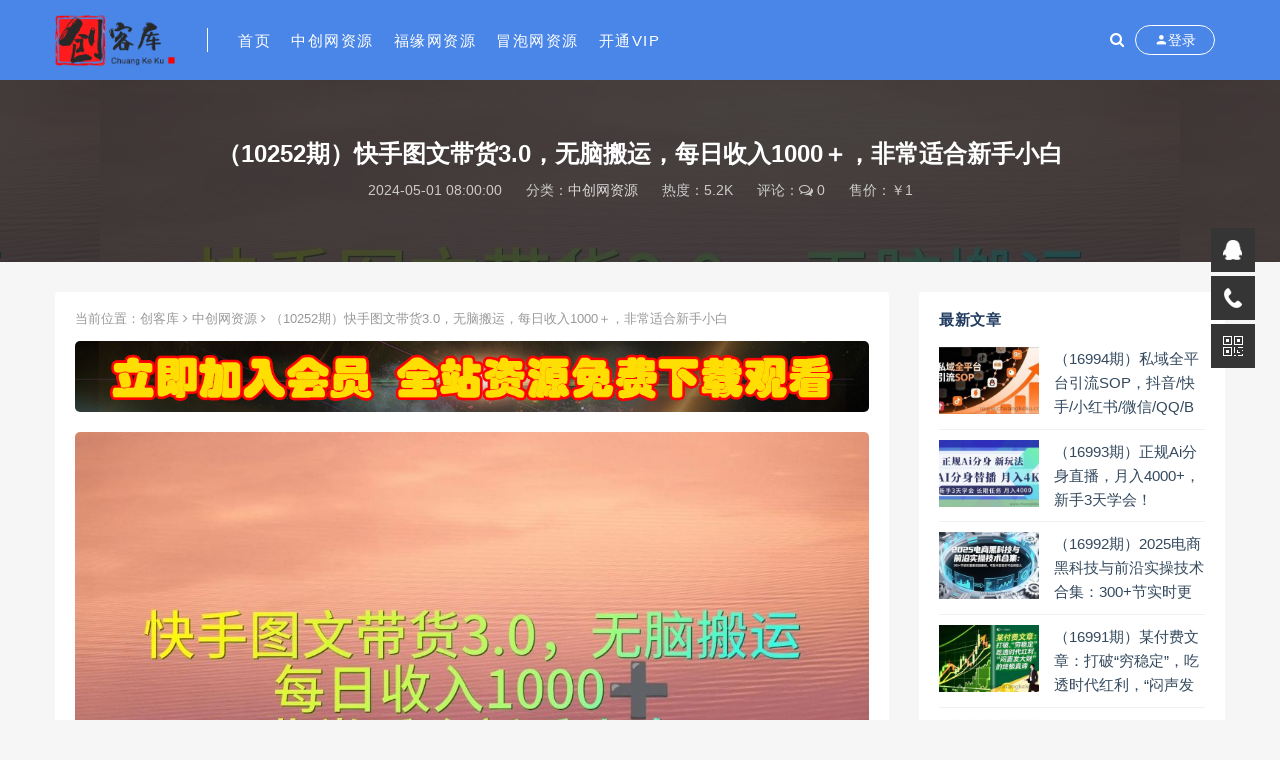

--- FILE ---
content_type: text/html; charset=utf-8
request_url: https://www.chuangkeku.com/21010.html
body_size: 8834
content:

<!DOCTYPE html>
<html lang="zh-CN">
<head>
	<meta charset="UTF-8">
	<meta http-equiv="X-UA-Compatible" content="IE=edge">
	<meta name="viewport" content="width=device-width, initial-scale=1, minimum-scale=1, maximum-scale=1">
	<link href="https://www.chuangkeku.com/zb_users/upload/2024/04/20240412124435171289707595205.png" rel="icon">
    <title>（10252期）快手图文带货3.0，无脑搬运，每日收入1000＋，非常适合新手小白-中创网资源-创客库</title>
    <meta name="keywords" content="">
    <meta name="description" content="
1.项目介绍：
一个好的互联网项目，在我看来至少要具备以下几点：1、易上手2、正反馈快3、投入产出比较高。 跟我做项目的小伙伴大多都是有正职工作的，如果下班以后花过多时间做副业，就有点本末倒置了。大">
    <link rel="stylesheet" href="https://www.chuangkeku.com/zb_users/theme/Nice/style/sweetalert2.min.css">
    <link rel="stylesheet" href="https://www.chuangkeku.com/zb_users/theme/Nice/style/font-awesome.min.css">
    <link rel="stylesheet" href="https://www.chuangkeku.com/zb_users/theme/Nice/style/external.css">
    <link rel="stylesheet" href="https://www.chuangkeku.com/zb_users/theme/Nice/style/default.css?ver=3.5.2">
    <script src="https://www.chuangkeku.com/zb_system/script/jquery-2.2.4.min.js"></script>
    <script src="https://www.chuangkeku.com/zb_users/theme/Nice/script/sweetalert2.min.js"></script>
	<script src="https://www.chuangkeku.com/zb_system/script/zblogphp.js"></script>
	<script src="https://www.chuangkeku.com/zb_system/script/c_html_js_add.php"></script>
<link href="https://www.chuangkeku.com/zb_users/plugin/yk_slide_kefu/css/style.css" rel="stylesheet"/>
<script src="https://www.chuangkeku.com/zb_system/script/md5.js"></script><style>.nice-color,a:hover{color:#4a86e8}.site-header,.home-filter--content{background-color:#4a86e8}.button,input[type="submit"],button[type="submit"],.navigation .nav-previous a,.navigation .nav-next a{background-color:#4a86e8}.owl .owl-prev, .owl .owl-next,.term-bar{background-color:#4a86e8}.entry-tipss{background:#4a86e8}.on{color:#4a86e8}.filter--content .filter-item a.on i{background:#4a86e895}.off-canvas .logo{background:#4a86e8}</style></head>
<body class="article single single-post postid-21010 sidebar-right ">
    <div class="site">
<header class="site-header">
    <div class="container">
        <div class="navbar">
            <div class="logo-wrapper">
                <a href="https://www.chuangkeku.com/">
                    <img class="logo regular tap-logo" src="https://www.chuangkeku.com/zb_users/upload/2024/04/20240412124428171289706827976.png" data-dark="https://www.chuangkeku.com/zb_users/upload/2024/04/20240412124428171289706827976.png" alt="创客库">
                </a>
            </div>
            <div class="sep"></div>
            <nav class="main-menu hidden-xs hidden-sm hidden-md">
                <ul id="menu-menu-1" class="nav-list u-plain-list">
                    <li class="navbar-item "><a href="https://www.chuangkeku.com/" title="首页">首页</a></li><li class="navbar-item "><a href="https://www.chuangkeku.com/zhongchuang" title="中创网资源">中创网资源</a></li><li class="navbar-item "><a href="https://www.chuangkeku.com/fuyuan" title="福缘网资源">福缘网资源</a></li><li class="navbar-item "><a href="https://www.chuangkeku.com/maopao" title="冒泡网资源">冒泡网资源</a></li><li class="navbar-item "><a href="https://www.chuangkeku.com/vip" title="开通VIP">开通VIP</a></li>                </ul>
            </nav>
            <div class="actions">
                <a href="javascript:;" class="header-search-btn link" title="站内搜索" data-url="https://www.chuangkeku.com/search.php"><span><i class="fa fa-search"></i></span></a>
                <!-- user -->
                                <div class="login-btn navbar-button"><i class="mdi mdi-account"></i> 登录</div>
                                <!-- user end -->
                                <div class="burger"></div>
            </div>
        </div>
    </div>
</header>
<div class="header-gap"></div>        <div class="site-content">
            <section class="article-focusbox bgimg-fixed lazyload" data-bg="https://www.chuangkeku.com/zb_users/upload/2024/05/2024050122171116656.jpeg">
                <div class="container">
                    <header class="article-header">
                        <h1 class="article-title">（10252期）快手图文带货3.0，无脑搬运，每日收入1000＋，非常适合新手小白</h1>
                        <div class="article-meta"> <span class="item">2024-05-01 08:00:00</span>
                            <span class="item">分类：<a href="https://www.chuangkeku.com/zhongchuang">中创网资源</a></span>
                            <span class="item">热度：5.2K</span>
                            <span class="item">评论：<i class="fa fa-comments-o"></i> 0</span>
                            <span class="item">售价：￥1</span>                                                    </div>
                    </header>
                </div>
            </section>
            <div class="container">
                <div class="row">
                    <div class="content-column col-lg-9">
                        <div class="content-area">
                            <main class="site-main">
                                <article id="post-21010" class="article-content">
                                    <div class="breadcrumbs">当前位置：<a href="https://www.chuangkeku.com/">创客库</a> <i class="fa fa-angle-right"></i> <a href="https://www.chuangkeku.com/zhongchuang">中创网资源</a> <i class="fa fa-angle-right"></i> （10252期）快手图文带货3.0，无脑搬运，每日收入1000＋，非常适合新手小白</div>                                    <div class="entry-wrapper">
                                                                                <div class="site-ads ads-single-header"><a href="https://www.chuangkeku.com/vip">  
    <img src="https://www.chuangkeku.com/zb_users/upload/2024/04/20240412125015171289741532479.jpg">
</a></div>                                        <div class="entry-content u-text-format u-clearfix">
                                                                                        <p><img src="https://www.chuangkeku.com/zb_users/upload/2024/05/2024050122171116656.jpeg"><br>
1.项目介绍：<br>
一个好的互联网项目，在我看来至少要具备以下几点：1、易上手2、正反馈快3、投入产出比较高。 跟我做项目的小伙伴大多都是有正职工作的，如果下班以后花过多时间做副业，就有点本末倒置了。大多数人做副业，不过是想在现如今大环境不太好的情况下，也能多一份收入，多一点底气。手里有钱，心里不慌。 你是否厌倦了繁琐的剪辑和原创制作？快手图文带货将为你打开一个全新的世界，让你轻松实现带货目标！无需剪辑，无需原创，只要无脑搬图，就可以出单。轻松实现带货。这样的方式不仅节省了大量时间，还大大降低了创作难度。<br>
快手图文带货《推荐理由》<br>
1.流量优势<br>
快手作为国内最大的短视频平台之一，拥有庞大的用户群体。通过快手图文带货，你可以轻松获得大量的曝光，让更多的人看到你卖的产品。<br>
2.转化率高<br>
快手图文带货的内容具有较高的转化率，因为它们通常都是经过精心挑选和制作的。我们通过直接搬运其他人的优质内容，就可以获得更高的点击率和购买率，从而实现快速出单。<br>
3.无需过多技巧<br>
快手图文带货的方式非常简单易学，即使你是新手也能快速上手。无需剪辑和原创技巧，只需掌握一些基本的图片处理和排版技巧即可。<br>
课程大纲：<br>
1.项目介绍<br>
2.准备工作<br>
3.实操演示<br>
4.项目资料</p><p>收益截图：</p><p><img src="https://www.chuangkeku.com/zb_users/upload/2024/05/2024050122171731866.jpeg"></p><p><img src="https://www.chuangkeku.com/zb_users/upload/2024/05/2024050122172094166.png"></p>
                        <div class="content-hide-tips">
                            <em class="fa fa-lock"></em><span class="rate label label-warning go_pay_vip_box">VIP/SVIP免费<span>点击开通</span></span>
                            <div class="login-false">
                                当前隐藏内容需要支付
                                <div class="coin">
                                    <span class="label label-warning">1元</span>
                                </div>
                            </div><p class="t-c">
                                    已有<span class="red">16</span>人支付
                                </p><div class="pc-button"><button type="button" class="click-pay btn btn--secondary" data-postid="21010">立即购买</button></div>
                        </div>                                        </div>
                                        <div id="pay-single-box"></div>
                                                                                <div class="article-copyright">版权声明：本站内容和资源来自互联网分享，本站仅做收集整理。本站仅提供信息存储空间服务，不拥有所有权，不承担相关法律责任。请仔细辨认内容的真实性，避免上当受骗。如发现本站有涉嫌抄袭侵权/违法违规的内容，请底部联系方式私聊举报，一经查实，本站将立刻删除。<a href="javascript:;" class="article-complaint" data-id="21010" data-list="下载链接失效|存在版权问题|内容有错别字">内容投诉</a><br><span><a href="https://www.chuangkeku.com/">创客库</a> &raquo; <a href="https://www.chuangkeku.com/21010.html">（10252期）快手图文带货3.0，无脑搬运，每日收入1000＋，非常适合新手小白</a></span>
                                        </div>
                                        <div class="site-ads ads-single-footer"><a href="https://www.chuangkeku.com/vip">  
    <img src="https://www.chuangkeku.com/zb_users/upload/2024/04/20240412125015171289741532479.jpg">
</a></div>                                        <div class="article-footer">
                                            <div class="author-box">
                                                <div class="author-image">
                                                                                                        <img alt='创客库' src='https://www.chuangkeku.com/zb_users/avatar/0.png' class='avatar' height='140' width='140' />
                                                                                                    </div>
                                                <div class="author-info">
                                                    <h4 class="author-name"><a href="https://www.chuangkeku.com/author/%E5%88%9B%E5%AE%A2%E5%BA%93">创客库</a></h4>
                                                </div>
                                            </div>
                                            <div class="xshare">
                                                <span class="xshare-title">分享到：</span>
                                                <a href="http://connect.qq.com/widget/shareqq/index.html?url=https://www.chuangkeku.com/21010.html&title=（10252期）快手图文带货3.0，无脑搬运，每日收入1000＋，非常适合新手小白" target="_blank" class="share-qq"><i class="fa fa-qq"></i></a>
                                                <a href="http://service.weibo.com/share/share.php?url=https://www.chuangkeku.com/21010.html&title=（10252期）快手图文带货3.0，无脑搬运，每日收入1000＋，非常适合新手小白&appkey=&pic=&searchPic=true" target="_blank" class="share-weibo"><i class="fa fa-weibo"></i></a>
                                                                                            </div>
                                        </div>
                                    </div>
                                </article>
                                                                <div class="entry-navigation">
                                    <nav class="article-nav">
                                        <span class="article-nav-prev">上一篇<br><a href="https://www.chuangkeku.com/20996.html" rel="prev">视频号搬运带货，满100粉丝即可开通橱窗带货，玩法非常暴力【揭秘】</a></span>                                        <span class="article-nav-next">下一篇<br><a href="https://www.chuangkeku.com/21032.html" rel="next">（10258期）AI撸文章，最新分发玩法，当天见收益，小白轻松日入2000+</a></span>                                    </nav>
                                </div>
                                                                                                
                            </main>
                        </div>
                    </div>
                                        
<div class="sidebar-column col-lg-3">
    <aside class="widget-area">
                        <!--最近发表-->
        <div id="divPrevious" class="widget cao-widget-posts">
            <h5 class="widget-title">最新文章</h5>            <div class="posts">
                
<div class="left">
    <div class="entry-media">
        <div class="placeholder" style="padding-bottom: 66.666666666667%;">
            <a href="https://www.chuangkeku.com/42934.html" target="_blank">
                                <img class="lazyload" data-src="https://www.chuangkeku.com/zb_users/cache/thumbs/33feba420c2e708dc9fdb3194fa66744-270-180-1.jpeg" src="[data-uri]" alt="（16994期）私域全平台引流SOP，抖音/快手/小红书/微信/QQ/B站/闲鱼等，技术合集，高效转化公域流量">  
                            </a>
        </div>
    </div>
    <a href="https://www.chuangkeku.com/42934.html" rel="bookmark">（16994期）私域全平台引流SOP，抖音/快手/小红书/微信/QQ/B站/闲鱼等，技术合集，高效转化公域流量</a>
</div>
<div class="left">
    <div class="entry-media">
        <div class="placeholder" style="padding-bottom: 66.666666666667%;">
            <a href="https://www.chuangkeku.com/42933.html" target="_blank">
                                <img class="lazyload" data-src="https://www.chuangkeku.com/zb_users/cache/thumbs/d30c6b9af2d5b283eeafabfa886b47d4-270-180-1.jpeg" src="[data-uri]" alt="（16993期）正规Ai分身直播，月入4000+，新手3天学会！">  
                            </a>
        </div>
    </div>
    <a href="https://www.chuangkeku.com/42933.html" rel="bookmark">（16993期）正规Ai分身直播，月入4000+，新手3天学会！</a>
</div>
<div class="left">
    <div class="entry-media">
        <div class="placeholder" style="padding-bottom: 66.666666666667%;">
            <a href="https://www.chuangkeku.com/42932.html" target="_blank">
                                <img class="lazyload" data-src="https://www.chuangkeku.com/zb_users/cache/thumbs/daa01f82adc7c6003ab2170d6a7e82b2-270-180-1.jpeg" src="[data-uri]" alt="（16992期）2025电商黑科技与前沿实操技术合集：300+节实时更新实操案例，可技术变现亦可自用放大">  
                            </a>
        </div>
    </div>
    <a href="https://www.chuangkeku.com/42932.html" rel="bookmark">（16992期）2025电商黑科技与前沿实操技术合集：300+节实时更新实操案例，可技术变现亦可自用放大</a>
</div>
<div class="left">
    <div class="entry-media">
        <div class="placeholder" style="padding-bottom: 66.666666666667%;">
            <a href="https://www.chuangkeku.com/42931.html" target="_blank">
                                <img class="lazyload" data-src="https://www.chuangkeku.com/zb_users/cache/thumbs/aa23c5540ce691f94730905fc110bc1f-270-180-1.jpeg" src="[data-uri]" alt="（16991期）某付费文章：打破“穷稳定”，吃透时代红利，“闷声发大财”的终极真谛">  
                            </a>
        </div>
    </div>
    <a href="https://www.chuangkeku.com/42931.html" rel="bookmark">（16991期）某付费文章：打破“穷稳定”，吃透时代红利，“闷声发大财”的终极真谛</a>
</div>
<div class="left">
    <div class="entry-media">
        <div class="placeholder" style="padding-bottom: 66.666666666667%;">
            <a href="https://www.chuangkeku.com/42736.html" target="_blank">
                                <img class="lazyload" data-src="https://www.chuangkeku.com/zb_users/cache/thumbs/20a19e8dd6a45ad120f21677b60690a3-270-180-1.jpeg" src="[data-uri]" alt="AI淘系电商盈利新增长，不懂代码，不做算法，3天带你用AI让店铺开挂">  
                            </a>
        </div>
    </div>
    <a href="https://www.chuangkeku.com/42736.html" rel="bookmark">AI淘系电商盈利新增长，不懂代码，不做算法，3天带你用AI让店铺开挂</a>
</div>
<div class="left">
    <div class="entry-media">
        <div class="placeholder" style="padding-bottom: 66.666666666667%;">
            <a href="https://www.chuangkeku.com/42735.html" target="_blank">
                                <img class="lazyload" data-src="https://www.chuangkeku.com/zb_users/cache/thumbs/30aa11644bd9fad2294fe89e716a344e-270-180-1.jpeg" src="[data-uri]" alt="小红书新玩法，卖国学手机贴，蓝海项目，变现灵活，起号快，商单接到手软">  
                            </a>
        </div>
    </div>
    <a href="https://www.chuangkeku.com/42735.html" rel="bookmark">小红书新玩法，卖国学手机贴，蓝海项目，变现灵活，起号快，商单接到手软</a>
</div>
<div class="left">
    <div class="entry-media">
        <div class="placeholder" style="padding-bottom: 66.666666666667%;">
            <a href="https://www.chuangkeku.com/42734.html" target="_blank">
                                <img class="lazyload" data-src="https://www.chuangkeku.com/zb_users/cache/thumbs/b97ec4425421cd61a2a3a14e7e994ce5-270-180-1.jpeg" src="[data-uri]" alt="12月最新快手搬运技术，5分钟速学，不用剪辑无脑搬，简单好学易上手">  
                            </a>
        </div>
    </div>
    <a href="https://www.chuangkeku.com/42734.html" rel="bookmark">12月最新快手搬运技术，5分钟速学，不用剪辑无脑搬，简单好学易上手</a>
</div>
<div class="left">
    <div class="entry-media">
        <div class="placeholder" style="padding-bottom: 66.666666666667%;">
            <a href="https://www.chuangkeku.com/42733.html" target="_blank">
                                <img class="lazyload" data-src="https://www.chuangkeku.com/zb_users/cache/thumbs/3965e50430be9132412693daf2f91c36-270-180-1.jpeg" src="[data-uri]" alt="最新广告联盟全自动掘金，长期稳定，单窗口最高收益30+，可矩阵日入3张【揭秘】">  
                            </a>
        </div>
    </div>
    <a href="https://www.chuangkeku.com/42733.html" rel="bookmark">最新广告联盟全自动掘金，长期稳定，单窗口最高收益30+，可矩阵日入3张【揭秘】</a>
</div>
<div class="left">
    <div class="entry-media">
        <div class="placeholder" style="padding-bottom: 66.666666666667%;">
            <a href="https://www.chuangkeku.com/42732.html" target="_blank">
                                <img class="lazyload" data-src="https://www.chuangkeku.com/zb_users/cache/thumbs/85ad6c79c797828c2d70a57510672d51-270-180-1.jpeg" src="[data-uri]" alt="微信小程序掘金新玩法，日入几张，一看就懂，5分钟就能学会，小白闭眼冲【揭秘】">  
                            </a>
        </div>
    </div>
    <a href="https://www.chuangkeku.com/42732.html" rel="bookmark">微信小程序掘金新玩法，日入几张，一看就懂，5分钟就能学会，小白闭眼冲【揭秘】</a>
</div>
<div class="left">
    <div class="entry-media">
        <div class="placeholder" style="padding-bottom: 66.666666666667%;">
            <a href="https://www.chuangkeku.com/42731.html" target="_blank">
                                <img class="lazyload" data-src="https://www.chuangkeku.com/zb_users/cache/thumbs/cbb2ff4913efdd52559853b473be85ae-270-180-1.jpeg" src="[data-uri]" alt="无货源电商不备货实操课2.0，2026年布局，从0到1全网最低10%费比全链路打法【更新】">  
                            </a>
        </div>
    </div>
    <a href="https://www.chuangkeku.com/42731.html" rel="bookmark">无货源电商不备货实操课2.0，2026年布局，从0到1全网最低10%费比全链路打法【更新】</a>
</div>
            </div>
        </div>
                                <!--分类列表模块-->
        <div id="divCatalog" class="widget widget_magsy_category_widget">
            <h5 class="widget-title">网站分类</h5>            <ul>
                                <li class="category-item">
                    <a href="https://www.chuangkeku.com/chuangkeku" title="创客库">
                        <span class="category-name"><i class="dot" style="background-color: #ff7473;"></i>创客库</span>
                        <span class="category-count">1</span>
                    </a>
                </li>
                                <li class="category-item">
                    <a href="https://www.chuangkeku.com/zhongchuang" title="中创网资源">
                        <span class="category-name"><i class="dot" style="background-color: #ff7473;"></i>&nbsp;└中创网资源</span>
                        <span class="category-count">17072</span>
                    </a>
                </li>
                                <li class="category-item">
                    <a href="https://www.chuangkeku.com/fuyuan" title="福缘网资源">
                        <span class="category-name"><i class="dot" style="background-color: #ff7473;"></i>&nbsp;└福缘网资源</span>
                        <span class="category-count">6363</span>
                    </a>
                </li>
                                <li class="category-item">
                    <a href="https://www.chuangkeku.com/maopao" title="冒泡网资源">
                        <span class="category-name"><i class="dot" style="background-color: #ff7473;"></i>&nbsp;└冒泡网资源</span>
                        <span class="category-count">19599</span>
                    </a>
                </li>
                            </ul>
        </div>
                                <div id="divSearchPanel" class="widget">
            <h5 class="widget-title">搜索</h5>            <div>
                <form method="get" class="search-form inline" action="https://www.chuangkeku.com/search.php"><input type="search" class="search-field inline-field" placeholder="输入关键词，回车..." autocomplete="off" value="" name="q" required="required"><button type="submit" class="search-submit"><i class="mdi mdi-magnify"></i></button></form>            </div>
        </div>
                                <div id="divCalendar" class="widget">
                        <div>
                <table id="tbCalendar">
    <caption><a title="上个月" href="https://www.chuangkeku.com/date/2025-12">«</a>&nbsp;&nbsp;&nbsp;<a href="https://www.chuangkeku.com/date/2026-1">
    2026年1月    </a>&nbsp;&nbsp;&nbsp;<a title="下个月" href="https://www.chuangkeku.com/date/2026-2">»</a></caption>
    <thead><tr> <th title="星期一" scope="col"><small>一</small></th> <th title="星期二" scope="col"><small>二</small></th> <th title="星期三" scope="col"><small>三</small></th> <th title="星期四" scope="col"><small>四</small></th> <th title="星期五" scope="col"><small>五</small></th> <th title="星期六" scope="col"><small>六</small></th> <th title="星期日" scope="col"><small>日</small></th></tr></thead>
    <tbody>
        <tr><td></td><td></td><td></td><td>1</td><td><a href="https://www.chuangkeku.com/date/2026-1-2" title="2026-1-2 (4)" target="_blank">2</a></td><td>3</td><td>4</td></tr>
    <tr><td>5</td><td>6</td><td>7</td><td>8</td><td>9</td><td>10</td><td>11</td></tr>
    <tr><td>12</td><td>13</td><td>14</td><td>15</td><td>16</td><td>17</td><td>18</td></tr>
    <tr><td>19</td><td>20</td><td>21</td><td>22</td><td>23</td><td>24</td><td>25</td></tr>
    <tr><td>26</td><td>27</td><td>28</td><td>29</td><td>30</td><td>31</td><td></td></tr>
    	</tbody>
</table>            </div>
        </div>
                    </aside>
</div>                                    </div>
            </div>
        </div>
        <!-- end sitecoent -->
                <footer class="site-footer">
            <div class="container">
                <div class="footer-widget">
                    <div class="row">
                        <div class="col-xs-12 col-sm-6 col-md-3 widget--about">
                            <div class="widget--content">
                                <div class="footer--logo mb-20">
                                    <img class="tap-logo" src="https://www.chuangkeku.com/zb_users/upload/2024/04/20240412124428171289706827976.png" alt="创客库">
                                </div>
                                <p class="mb-10"></p>
                            </div>
                        </div>
                        <!-- .col-md-2 end -->
                        <div class="col-xs-12 col-sm-3 col-md-2 col-md-offset-1 widget--links">
                            <div class="widget--title">
                                 <h5>本站导航</h5>
                            </div>
                            <div class="widget--content">
                                <ul class="list-unstyled mb-0">
                                    <li><a href='https://www.chuangkeku.com/zhongchuang'>中创网资源</a></li>
<li><a href='https://www.chuangkeku.com/fuyuan'>福缘网资源</a></li>
<li><a href='https://www.chuangkeku.com/maopao'>冒泡网资源</a></li>                                </ul>
                            </div>
                        </div>
                        <!-- .col-md-2 end -->
                        <div class="col-xs-12 col-sm-3 col-md-2 widget--links">
                            <div class="widget--title">
                                 <h5>更多介绍</h5>
                            </div>
                            <div class="widget--content">
                                <ul class="list-unstyled mb-0">
                                    <li><a href='https://www.chuangkeku.com/vip'>VIP介绍</a></li>
<li><a href='https://www.chuangkeku.com/archives'>文章存档</a></li>
<li><a href='https://www.chuangkeku.com/sitemap/map.xml'>网站地图</a></li>                                </ul>
                            </div>
                        </div>
                        <!-- .col-md-2 end -->
                        <div class="col-xs-12 col-sm-12 col-md-4 widget--newsletter">
                            <div class="widget--title">
                                 <h5>快速搜索</h5>
                            </div>
                            <div class="widget--content">
                                <form class="newsletter--form mb-30" action="https://www.chuangkeku.com/search.php" method="get">
                                    <input type="text" class="form-control" name="q" placeholder="关键词">
                                    <button type="submit"><i class="fa fa-arrow-right"></i></button>
                                </form>
                                <h6></h6>
                            </div>
                        </div>
                    </div>
                </div>
            </div>
                        <div class="site-info">Copyright <a href="https://www.chuangkeku.com/">创客库</a> Rights Reserved.

<script>
var _hmt = _hmt || [];
(function() {
  var hm = document.createElement("script");
  hm.src = "https://hm.baidu.com/hm.js?51606ec9b9c573cc3e015244b7572fe5";
  var s = document.getElementsByTagName("script")[0]; 
  s.parentNode.insertBefore(hm, s);
})();
</script>

<script type="text/javascript" src="//api.tongjiniao.com/c?_=620602969795559424" async></script>
<p class="byzblog">Powered By <a href="https://www.zblogcn.com/" title="Z-BlogPHP 1.7.3 Build 173290" target="_blank" rel="noopener norefferrer">Z-BlogPHP 1.7.3</a></p></div>
        </footer>
        <div class="rollbar">
                        <div class="rollbar-item" etap="to_top"><i class="fa fa-angle-up"></i></div>
        </div>
        <div class="dimmer"></div>
                
<script type="text/html" id="popup-signup" class="popup-signup fade">
    <div class="register-login-modal" role="document">
        <div class="modal-content">
            <div class="modal-body">
                <!-- Nav tabs -->
                <ul class="nav nav-tabs">
                    <li class="active"><a href="#login" data-toggle="login">登录</a></li>
                    <li><a href="#signup" data-toggle="signup">注册</a></li>
                    <li><a href="#autologin" data-toggle="autologin">自动登录</a></li>
                </ul>
                <!-- Tab panes -->
                <div class="tab-content">
                    <div class="tab-pane fade in active" id="login">
                        <div class="open-oauth text-center"><a href="https://www.chuangkeku.com/zb_system/cmd.php?act=nice.oauth.qq" class="btn btn-qq"><i class="fa fa-qq"></i></a></div><div class="or-text"><span>or</span></div>                        <div class="signup-form-container text-center">
                            <form class="mb-0 go-login">
                                <div class="form-group">
                                    <input type="text" class="form-control" name="username" required="" placeholder="*用户名或邮箱">
                                </div>
                                <div class="form-group">
                                    <input type="password" class="form-control" name="password" required="" placeholder="*密码">
                                </div>
                                                                <div class="form-group verify-code">
                                    <input type="text" class="form-control" name="verify" required="" placeholder="*验证码">
                                    <img src="https://www.chuangkeku.com/zb_system/script/c_validcode.php?id=login" onclick="javascript:this.src+='&tm='+Math.random();">
                                </div>
                                                                <div class="form-group savedate">
                                    <label><input type="checkbox" class="form-control" name="savedate" value="365">保持登录</label>
                                </div>
                                <button type="submit" class="btn btn--primary btn--block"><i class="fa fa-bullseye"></i> 安全登录</button>
                                 <a class="forget-password go-getpw" href="javascript:(function(){$('[data-toggle=autologin]').click()})()">忘记密码?</a> 
                            </form>
                            <!-- form end -->
                        </div>
                        <!-- .signup-form end -->
                    </div>
                    <div class="tab-pane fade in" id="signup">
                        <div class="open-oauth text-center"><a href="https://www.chuangkeku.com/zb_system/cmd.php?act=nice.oauth.qq" class="btn btn-qq"><i class="fa fa-qq"></i></a></div><div class="or-text"><span>or</span></div>                        <form class="mb-0 go-register" method="post">
                            <div class="form-group">
                                <input type="text" class="form-control" name="Name" required="" placeholder="输入英文用户名">
                            </div>
                            <!-- .form-group end -->
                            <div class="form-group">
                                <input type="email" class="form-control" name="Email" required="" placeholder="绑定邮箱">
                            </div>
                            <!-- .form-group end -->
                            <div class="form-group">
                                <input type="password" class="form-control" name="Password" required="" placeholder="密码最小长度为8">
                            </div>
                            <div class="form-group">
                                <input type="password" class="form-control" name="PasswordRe" required="" placeholder="再次输入密码">
                            </div>
                                                        <div class="form-group verify-code">
                                <input type="text" class="form-control" name="verify" required="" placeholder="*验证码">
                                <img src="https://www.chuangkeku.com/zb_system/script/c_validcode.php?id=register" onclick="javascript:this.src+='&tm='+Math.random();">
                            </div>
                                                        <!--<div class="form-group">-->
                            <!--    <div class="input-group">-->
                            <!--        <input type="text" class="form-control" name="captcha" required="" placeholder="邮箱验证码">-->
                            <!--        <span class="input-group-btn">-->
                            <!--            <button class="go-captcha_email btn btn--secondary" type="button">发送验证码</button>-->
                            <!--        </span>-->
                            <!--    </div>-->
                            <!--</div>-->
                            <button type="submit" class="btn btn--primary btn--block"><i class="fa fa-bullseye"></i> 立即注册</button>
                        </form>
                        <!-- form end -->
                    </div>
                    <div class="tab-pane fade in" id="autologin">
                        <form class="mb-0 go-autologin" method="post">
                            <div class="form-group">
                                <input type="text" class="form-control" name="username" required="" placeholder="*用户名或邮箱">
                            </div>
                                                        <div class="form-group verify-code">
                                <input type="text" class="form-control" name="verify" required="" placeholder="*验证码">
                                <img src="https://www.chuangkeku.com/zb_system/script/c_validcode.php?id=forgetpassword" onclick="javascript:this.src+='&tm='+Math.random();">
                            </div>
                                                        <button type="submit" class="btn btn--primary btn--block">提交</button>
                        </form>
                        <!-- form end -->
                    </div>
                </div>
            </div>
            <!-- /.modal-content -->
        </div>
        <!-- /.modal-dialog -->
    </div>
    <!-- /.modal -->
</script>                        <div class="off-canvas">
            <div class="canvas-close"><i class="mdi mdi-close"></i>
            </div>
            <div class="logo-wrapper">
                <a href="https://www.chuangkeku.com/">
                    <img class="logo regular" src="https://www.chuangkeku.com/zb_users/upload/2024/04/20240412124428171289706827976.png" alt="创客库">
                </a>
            </div>
            <div class="mobile-menu hidden-lg hidden-xl"></div>
            <aside class="widget-area"></aside>
        </div>
        <script type='text/javascript' src='https://www.chuangkeku.com/zb_users/theme/Nice/script/plugins.js?ver=3.5.2'></script>
        <script type='text/javascript' src='https://www.chuangkeku.com/zb_users/theme/Nice/script/app.js?ver=3.5.2'></script>
    <script src="https://www.chuangkeku.com/zb_users/plugin/yk_slide_kefu/js/customer.js"></script>
<div class="suspension">
    <div class="suspension-box">
        <a href="#" class="a a-service "><i class="i"></i></a>
        <a href="javascript:;" class="a a-service-phone "><i class="i"></i></a>
        <a href="javascript:;" class="a a-qrcode"><i class="i"></i></a>
        <a href="javascript:;" class="a a-top"><i class="i"></i></a>
        <div class="d d-service">
            <i class="arrow"></i>
            <div class="inner-box">
                <div class="d-service-item clearfix">
                    <a href="http://wpa.qq.com/msgrd?v=3&uin=89309979&site=qq&menu=yes" class="clearfix"><span class="circle"><i class="i-qq"></i></span><h3>咨询在线客服</h3></a>
                </div>
            </div>
        </div>
        <div class="d d-service-phone">
            <i class="arrow"></i>
            <div class="inner-box">
                <div class="d-service-item clearfix">
                    <span class="circle"><i class="i-tel"></i></span>
                    <div class="text">
                        <p>服务热线</p>
                        <p class="red number">QQ：89309979</p>
                    </div>
                </div>
                <div class="d-service-intro clearfix">
                    <p><i></i></p>
                </div>
            </div>
        </div>
        <div class="d d-qrcode">
            <i class="arrow"></i>
            <div class="inner-box">
                <div class="qrcode-img"><img src="https://www.chuangkeku.com/zb_users/upload/2024/07/20240718114944172127458422818.png" alt="微信客服" width="100%"></div>
                <p>微信客服</p>
            </div>
        </div>
    </div>
</div><script defer src="https://static.cloudflareinsights.com/beacon.min.js/vcd15cbe7772f49c399c6a5babf22c1241717689176015" integrity="sha512-ZpsOmlRQV6y907TI0dKBHq9Md29nnaEIPlkf84rnaERnq6zvWvPUqr2ft8M1aS28oN72PdrCzSjY4U6VaAw1EQ==" data-cf-beacon='{"version":"2024.11.0","token":"68c33d349ecf4465810c10e73757a4ea","r":1,"server_timing":{"name":{"cfCacheStatus":true,"cfEdge":true,"cfExtPri":true,"cfL4":true,"cfOrigin":true,"cfSpeedBrain":true},"location_startswith":null}}' crossorigin="anonymous"></script>
</body>
</html><!--115.62 ms , 10 queries , 3973kb memory , 0 error-->

--- FILE ---
content_type: application/javascript
request_url: https://www.chuangkeku.com/zb_users/plugin/yk_slide_kefu/js/customer.js
body_size: 48
content:
$(document).ready(function(){

    /* ----- 侧边悬浮 ---- */
    $(document).on("mouseenter", ".suspension .a", function(){
        var _this = $(this);
        var s = $(".suspension");
        var isService = _this.hasClass("a-service");
        var isServicePhone = _this.hasClass("a-service-phone");
        var isQrcode = _this.hasClass("a-qrcode");
        if(isService){ s.find(".d-service").show().siblings(".d").hide();}
        if(isServicePhone){ s.find(".d-service-phone").show().siblings(".d").hide();}
        if(isQrcode){ s.find(".d-qrcode").show().siblings(".d").hide();}
    });
    $(document).on("mouseleave", ".suspension, .suspension .a-top", function(){
        $(".suspension").find(".d").hide();
    });
    $(document).on("mouseenter", ".suspension .a-top", function(){
        $(".suspension").find(".d").hide();
    });
    $(document).on("click", ".suspension .a-top", function(){
        $("html,body").animate({scrollTop: 0});
    });
    $(window).scroll(function(){
        var st = $(document).scrollTop();
        var $top = $(".suspension .a-top");
        if(st > 400){
            $top.css({display: 'block'});
        }else{
            if ($top.is(":visible")) {
                $top.hide();
            }
        }
    });

});

--- FILE ---
content_type: application/javascript
request_url: https://www.chuangkeku.com/zb_users/theme/Nice/script/app.js?ver=3.5.2
body_size: 11221
content:
!function(){
    var body = jQuery('body');
    var navText = ['<i class="mdi mdi-chevron-left"></i>', '<i class="mdi mdi-chevron-right"></i>'];
    var iconspin = '<i class="fa fa-spinner fa-spin"></i> ';
    var iconcheck = '<i class="fa fa-check"></i> ';
    var iconwarning = '<i class="fa fa-warning "></i> ';
    
    const queryParams = Object.fromEntries(new URLSearchParams(window.location.search))

    window.lazySizesConfig = window.lazySizesConfig || {};
    window.lazySizesConfig.loadHidden = false;

    nice = {
        ajaxurl: ajaxurl + 'nice.',
        
        ajax: function(type, data, fun){
            var _this = this;
            $.ajax(
            {
                async: true,
                cache: false,
                type: data ? 'POST' : 'GET',
                url: typeof url == 'object' ? url[0] : this.ajaxurl + type,
                data: data,
                dataType: 'json',
                success: function(res){
                    fun(res);
                },
                error: function (r, t, e){
                    _this.ShowError(r, t, e);
                }
            });
        },
        
        ShowError: function(request, textStatus, error){
            var json = $.parseJSON(request.responseText);
            Swal.fire({
              type : 'error',
              title: json.data.debug === 1 ? json.msg : '',
              text : json.data.debug === 1 ? '['+json.data.line+'] ' + json.data.file : json.msg ,
            })
        },
        
        serialize: function(form){
            var a = form.serializeArray();
            var $radio = $('input[type=radio],input[type=checkbox]', form);
            var temp = {};
            $.each($radio, function () {
                if (!temp.hasOwnProperty(this.name)) {
                    if (form.find("input[name='" + this.name + "']:checked").length == 0) {
                        temp[this.name] = "";
                        a.push({name: this.name, value: "0"});
                    }
                }
            });
            return jQuery.param(a);
        },
        
        clickcopy: function(obj){
            obj.select();
            document.execCommand("Copy");
            Swal.fire({
                type: 'success',
                title: '复制成功',
                text: obj.value,
                showConfirmButton: true,
                // timer: 1500
            })
        },
        
        tcaptcha: function(success, cancel, fail){
            var status = false;
            if (niceConfig.tcaptcha == 0){
                if (success !== undefined){
                    return success();
                }
                return true;
            }
            if (!zbp.cookie.get('ticket')){
                new TencentCaptcha(niceConfig.tcaptcha, function(res) {
                    if (res.ret === 0){
                        zbp.cookie.set('ticket', res.ticket);
                        zbp.cookie.set('randstr', res.randstr);
                        if (success === undefined){
                            layer.msg(lcp.lang[0],{icon:6});
                        }else{
                            status = success();
                        }
                    }else if(res.ret === 2){
                        if (cancel !== undefined){
                            cancel();
                        }
                    }else{
                        if (cancel === undefined){
                            layer.msg(lcp.lang[2],{icon:2});
                        }else{
                            fail();
                        }
                    }
                }).show();
            }else{
                status = success();
            }
            return status;
        },
        
        alert: function(str,type){
            Swal.mixin({
                toast: true,
                // position: 'top-end',
                showConfirmButton: false,
                timer: 1500
            }).fire({
                type: type === undefined ? 'success' : type,
                title: str
            })
        }
        
    };
    
    zbp.plugin.on('lcp-buy-done', 'theme', function(res, type, id, guestBuy){
        if (res.code == 1 && type != 2){
            setTimeout(function() {
                location.reload();
            }, 1000);
        }
    });
    
    if (queryParams.code && queryParams.state){
        nice.ajax('wxjsapipay', {code: queryParams.code, state: queryParams.state}, function(res){
            if (res.code == 2){
                location.href = res.data
                return
            }
            if (res.code == 1){
                WeixinJSBridge.invoke(
                    "getBrandWCPayRequest", res.data, function(res){
                    if (res.err_msg == "get_brand_wcpay_request:ok" ){
                        Swal.fire({
                            title: '您已支付成功',
                            type: 'success',
                            showCancelButton: false,
                        }).then((result) => {
                            location.reload()
                        })
                    } 
                })
            }
        })
    }

    jQuery(function() {
        'use strict';
        offCanvas();
        search();
        pagination();
        sidebar();
        userinit();
        categoryBoxes();
        signup_popup();
        share_pop();
        widget_ri();
        notify();
        navlight();
        megaMenu();
        comment();
        header();
        moretag();
        niceConfig.indexSiteData=='on'&&indexData();
    });
    
    jQuery(window).scroll(function() {
        'use strict';
    
        if (body.hasClass('navbar-sticky') || body.hasClass('navbar-sticky_transparent')) {
            window.requestAnimationFrame(navbar);
        }
    });
    
    document.addEventListener('lazyloaded', function(e) {
        var options = {
            disableParallax: /iPad|iPhone|iPod|Android/,
            disableVideo: /iPad|iPhone|iPod|Android/,
            speed: 0.1,
        };
    
        if (
            jQuery(e.target).parents('.hero').length ||
            jQuery(e.target).hasClass('hero')) {
            jQuery(e.target).jarallax(options);
        }
    
        if (
        (jQuery(e.target).parent().hasClass('module') && jQuery(e.target).parent().hasClass('parallax')) ||
            jQuery(e.target).parent().hasClass('entry-navigation')) {
            jQuery(e.target).parent().jarallax(options);
        }
    });
    
    
    function open_signup_popup() {
        if (niceConfig.laycenter){
            if (lcp.loginPopup){
                lcp.loginPopup()
            }else{
                location.href = niceConfig.lcp.url.login;
            }
            return false;
        }

        if (niceConfig.mp_login && niceConfig.mp_login_fast && /MicroMessenger/.test(navigator.userAgent)){
            location.href = bloghost + '/zb_system/cmd.php?act=nice.oauth.weixin'
            return false
        }

        var el = $("#popup-signup")
        var popuphtml = el.html();
        Swal.fire({
            html: popuphtml,
            showConfirmButton: false,
            width: 340,
            padding: '0',
            onBeforeOpen: () => {
                // el.html();
            },
            onClose: () => {
                el.html(popuphtml);
            }
        })
    }
    
    
    function signup_popup() {
        'use strict';
        $(".login-btn,.must-login").on("click", function(event) {
            event.preventDefault();
            open_signup_popup()
        });
        $(".must-log-in a").on("click", function(event) {
            event.preventDefault();
            open_signup_popup()
        });
        $(".comment-reply-login").on("click", function(event) {
            event.preventDefault();
            open_signup_popup()
        });
        $(document).on('click', ".swal2-content .nav-tabs a", function(event) {
            event.preventDefault()
            var _this = $(this)
            var toggle = _this.data("toggle")
            var _parent = _this.parent()
            var _tab_signup = $(".swal2-content .tab-content #signup")
            var _tab_login = $(".swal2-content .tab-content #login")
            var _tab_autologin  = $(".swal2-content .tab-content #autologin")
    
            _parent.addClass("active");
            _parent.siblings().removeClass("active");
    
            if (toggle == 'login') {
                _tab_login.addClass("active");
                _tab_login.siblings().removeClass("active");
            }
            if (toggle == 'signup') {
                _tab_signup.addClass("active");
                _tab_signup.siblings().removeClass("active");
            }
            if (toggle == 'autologin') {
                _tab_autologin.addClass("active");
                _tab_autologin.siblings().removeClass("active");
            }
        })
    
        //登录处理
        $(document).on('submit', ".go-login", function(event) {
            var form = $(this);
            var _this = form.find('[type=submit]');
            var deft = _this.text();
            var pw = form.find('[name=password]');
            
            nice.tcaptcha(function(){
                _this.html(iconspin + deft).attr('disabled','disabled');
                pw.val(MD5(pw.val()));
                nice.ajax('login', nice.serialize(form), function(res) {
                    if (res.code == 1) {
                        nice.alert('登录成功');
                        _this.html(iconcheck + '登录成功')
                        setTimeout(function() {
                            location.reload()
                        }, 1000);
                    } else {
                        var v = form.find('[name="verify"]');
                        v.val(''),v.next().click(),pw.val('');
                        _this.html(iconwarning + res.msg)
                        setTimeout(function() {
                            _this.html(deft);
                            _this.removeAttr('disabled');
                        }, 2000)
                    }
                });
            })
            return false;
        })
    
        //注册处理
        $(document).on('submit', ".go-register", function(event) {
            var form = $(this);
            var _this = form.find('[type=submit]');
            var deft = _this.text();
            
            nice.tcaptcha(function(){
                _this.html(iconspin + deft).attr('disabled','disabled');
                nice.ajax('register', nice.serialize(form), function(res) {
                    if (res.code == 1) {
                        nice.alert('注册成功');
                        _this.html(iconcheck + '注册成功')
                        setTimeout(function() {
                            location.reload()
                        }, 1000)
                    } else {
                        var v = form.find('[name="verify"]');
                        v.val(''),v.next().click();
                        _this.html(iconwarning + res.msg)
                        setTimeout(function() {
                            _this.html(deft);
                            _this.removeAttr('disabled');
                        }, 2000)
                    }
                });
            })
            return false;
        })
    
        //自动登录
        $(document).on('submit', ".go-autologin", function(event) {
            var from = $(this);
            var _this = from.find('[type=submit]');
            var deft = _this.text();
            _this.html(iconspin + deft).attr('disabled','disabled');
            
            nice.tcaptcha(function(){
                nice.ajax('emaillogin', nice.serialize(from), function(res) {
                    if (res.code == 1) {
                        
                        var asklogin = setInterval(function(){
                            nice.ajax('autoLoginCheck', {uid:res.data.uid}, function(res) {
                                if (res.code == 1){
                                    Swal.fire({
                                        title: '登录成功',
                                        type: 'success',
                                        showCancelButton: false,
                                    }).then((result) => {
                                        window.location.reload();
                                    })
                                }
                            })
                        },5000);
                        
                        setTimeout(function() {
                            clearInterval(asklogin);
                        }, 120000);
                        
                        Swal.fire(
                            '发送成功',
                            res.msg,
                            'success'
                        )
                    } else {
                        var v = from.find('[name="verify"]');
                        v.val(''),v.next().click();
                        _this.html(iconwarning + res.msg)
                        setTimeout(function() {
                            _this.html(deft);
                            _this.removeAttr('disabled');
                        }, 2000)
                    }
                });
            });
            return false;
        })
    }
    
    $('.download.must-login').click(function(){
        return false;
    });
    
    $('.comment-download').click(function(){
        $("html,body").animate({
            scrollTop: $("#comments").parent().offset().top
        }, 500, function(){
            nice.alert('提交评论后即可免费下载', 'info')
        });
    })

    $('.article-complaint').click(function(){
        var btn = $(this)
        var li = ''
        var otherText = '其它'
        var loginBtn = $('.login-btn')

        if (niceConfig.post_complaint_must_login && loginBtn.length > 0){
            loginBtn[0].click()
            return
        }

        btn.data('list').split('|').forEach(v => {
            li += `<li style="width:50%;"><label><input type="radio" name="type" value="${v}">${v}</label></li>`
        })

        li += `<li style="width:50%;"><label><input type="radio" name="type" value="${otherText}">${otherText}</label></li>`

        Swal.fire({
            title:'',
            html: `对文章《${$('.article-title').text()}》进行内容投诉
            <form id="complaint-from">
                <input type=hidden name=article value=${btn.data('id')}>
                <ul style="display:flex;flex-wrap:wrap;padding: 20px;text-align: left;">${li}</ul>
                <p class="tip" style="color:red;display:none"></p>
                <p class="other" style="display:none"><textarea name="content" style="outline:none;font-size:14px" maxlength=500></textarea></p>
                <p style="display:flex;align-items:center;font-size:14px;"><span style="flex:0 0 90px;width:90px;">联系方式：</span><input type="text" name="contact" placeholder="可填写微信号、QQ号、手机号等" style="flex:1;margin-bottom:0;" maxlength="100"></p>
            </form>`,
            showCancelButton: true,
            confirmButtonText: '提交',
            cancelButtonText: '取消',
            showLoaderOnConfirm: true,
            onOpen(){
                var form = $('#complaint-from')
                var tip  = form.find('.tip')
                form.on('change', 'input', function(){
                    Swal.resetValidationMessage()
                    form.find('.other')[$(this).val() == otherText?'show':'hide']()
                    tip.hide()
                })
            },
            preConfirm(e){
                var form = $('#complaint-from')
                var checked = form.find(':checked')
                var tip  = form.find('.tip')
                var textarea = form.find('textarea')

                if (checked.length == 0){
                    tip.show().text('请选择理由')
                    return false
                }else if (checked.val() == '其它' && textarea.val() == ''){
                    textarea.focus()
                    return false
                }

                return new Promise((resolve, reject) => {
                    Swal.resetValidationMessage()
                    nice.ajax('complaintSubmit', nice.serialize(form), function(res) {
                        if (res.code == 1){
                            Swal.fire(
                                '提交成功',
                                '感谢您的反馈',
                                'success'
                            )
                        }else{
                            Swal.disableLoading()
                            Swal.showValidationMessage(
                                res.msg
                            )
                        }
                    })
                })
            },
            allowOutsideClick: () => !Swal.isLoading()
        })
    })

    $('.ac-weixin a').click(function(){
        var a = $(this)
        Swal.fire({
            title:'',
            html: `<img src="${a.attr('href')}">`,
            showConfirmButton: false,
            showCancelButton: true,
            cancelButtonText: '关闭',
        })
        return false
    })

    function share_pop() {
    
        $('.btn-bigger-cover').on('click', function(event) {
            event.preventDefault();
            var _this = $(this)
            var deft = _this.html()
            _this.html(iconspin)
    
            nice.ajax('cover',{
                id: _this.data('id')
            },function(res){
                if (res.code == 1) {
                    Swal.fire({
                        html: '<img src="' + res.data.src + '" alt="" style="display: flex;border-radius: 4px;box-shadow:0 34px 20px -24px rgba(0, 0, 0, 0.2);margin-bottom:20px"><a href="' + res.data.src + '" download="海报" class="btn"><i class="fa fa-cloud-download"></i> 下载封面</a>',
                        width: 350,
                        showCancelButton: false,
                        showConfirmButton: false,
                        showCloseButton: false
                    })
                }else{
                    Swal.fire(
                        '',
                        res.msg,
                        'fail'
                    )
                }
                _this.html(deft)
            })
            
        });
    
    }
    
    
    function userinit() {
        'use strict';
        
        //用户中心 修改个人信息
        $('form.submit_info').on('submit', function() {
            var _this = $(this).find('[type=submit]');
            var deft = _this.text();
            _this.html(iconspin + deft)
            nice.ajax('personal',nice.serialize($(this)),function(res){
                if (res.code == '1') {
                    _this.html(deft)
                    Swal.fire({
                        type: 'success',
                        title: '修改成功',
                        showConfirmButton: true,
                    }).then((result) => {
                        window.location.reload();
                    })
                } else {
                    _this.html(deft)
                    swal.fire({
                        type: 'error',
                        title: res.msg
                    })
                }
            })
            return false;
        });
        
        // 头像上传
        $("#addPic").change(function(e) {
            var _this = $(this)
            var file = e.currentTarget.files[0];
            
            var form = new FormData();
            form.append('action', 'update_avatar_photo');
            form.append('file', file);
            
            Swal.showLoading();
            
            $.ajax({
                url: nice.ajaxurl + 'uploadAvatar',
                type:'post',
                data: form,
                contentType: false,
                processData: false,
                dataType: 'json',
                success:function(res){
                    if (res.code == 1) {
                        nice.alert('上传成功');
                        $('#localavatar').attr('src',res.data.src);
                    } else {
                        swal.fire(
                            '上传失败',
                            res.msg,
                            'fail'
                            )
                    }
                }
            })
        });
        
        //解除绑定QQ unset_qq_open
        $('.unset-bind').on('click', function() {
            var _this = $(this)
            var deft = _this.text()
            var unsetid = $(this).data('id');
            var msg = "确定解绑？";
            Swal.fire({
                title: msg,
                text: "解绑后需要重新绑定",
                type: 'warning',
                showCancelButton: true,
                confirmButtonText: '确定',
                cancelButtonText: '取消',
            }).then((result) => {
                if (result.value) {
                    _this.html(iconspin + deft)
                    nice.ajax('unbindoAuth',{
                        type : unsetid,
                        csrfToken : $('[name=csrfToken]').val()
                    },function(res){
                        if (res.code == 1) {
                            _this.html(deft)
                            Swal.fire('解绑成功', '', 'success')
                            setTimeout(function() {
                                location.reload()
                            }, 1000)
                        } else {
                            _this.html(deft)
                            Swal.fire('解绑失败', res.msg, 'error')
                        }
                    })
                }
            })
        });
    
        //提现申请
        $('.add_reflog').on('submit', function() {
            var _this = $(this);
            var money = $("input[name='refmoney']").val();
            var max_money = _this.data("max");
            
            Swal.showLoading();
            nice.ajax('newcash',{
                money:money,
                csrfToken : $('[name=csrfToken]').val()
            },function(res){
                if (res.code == 1) {
                    Swal.fire('申请成功','', 'success').then((result) => {
                        location.reload()
                    })
                } else {
                    Swal.fire('', res.msg, 'warning')
                }
            })
            return false;
        });
        
        // 确认收款
        $('.confirmcash').click(function(){
            Swal.showLoading();
            nice.ajax('confirmcash',{
                id : $(this).data('id'),
                csrfToken : $('[name=csrfToken]').val()
            },function(res){
                if (res.code == 1){
                    Swal.fire('确认成功','', 'success').then((result) => {
                        location.reload()
                    })
                }else{
                    Swal.fire('', res.msg, 'warning')
                }
            })
        })
    
        // 发送邮箱验证
        $('.sendverifyemail').click(function(){
            Swal.showLoading();
            var _this = $(this);
            nice.ajax('sendverifyemail',{
                csrfToken : $('[name=csrfToken]').val()
            },function(res){
                if (res.code == 1){
                    _this.parents('.nice-tips').remove();
                    Swal.fire('邮件发送成功','邮件已发送到 ' + res.data.email + '，请点击邮件中的验证链接<br>如果未收到该邮件，请在垃圾箱中查找', 'success')
                }else{
                    Swal.fire('邮件发送失败', res.msg, 'warning')
                }
            })
            return false;
        })
    
    }
    // end function
    
    function to_pay_post(payment, type, coupon, post) {
    
        Swal.fire({
            allowOutsideClick: false,
            width: 200,
            timer: 60000,
            onBeforeOpen: () => {
                Swal.showLoading()
                nice.ajax('pay', {
                    "post": post,
                    "payment": payment,
                    "type": type,
                    "coupon": coupon,
                }, function(res) {
                    function paySucceedTips(){
                        Swal.fire({
                            type: 'success',
                            title: '支付成功',
                            showConfirmButton: true,
                            onClose: () => {
                                location.reload()
                            }
                        })
                    }
                    
                    if (res.code == 1) {
                        if (res.data.type == 2) {
                            // if (res.data.guest === 1){
                            //     Swal.fire({
                            //         title: '友情提醒',
                            //         text: '现在是免登录购买，付款成功后请等待页面自动跳转，勿关闭页面',
                            //         type: 'info',
                            //         confirmButtonText: '我已了解，现在开始付款',
                            //         showCancelButton: true,
                            //         cancelButtonText: '取消',
                            //     }).then((result) => {
                            //         if (result.value){
                            //             window.location.href = res.data.payurl;
                            //         }
                            //     })
                            // }else{
                                Swal.close();
                                window.location.href = res.data.payurl;
                            // }
                        } else {
                            Swal.fire({
                                html: res.data.html,
                                showConfirmButton: false,
                                width: 300,
                                padding: '0',
                                background: 'rgb(255, 255, 255)',
                                allowOutsideClick: false,
                                showCloseButton: true,
                                animation: true,
                                onClose: () => {
                                    clearInterval(checkOrder)
                                },
                                onOpen: ()=>{
                                    var qrdom = $('#pay-box-qrcode'),
                                        qrdata = qrdom.data('qrdata');
                                    if (+qrdom.data('islink') === 1){
                                        qrdom.html(`<img src="${qrdata}">`);
                                    }else{
                                        function bqrd(){
                                            new QRCode(qrdom[0], qrdata);
                                        }
                                        if (!window.QRCode){
                                            $.getScript(bloghost+'zb_users/theme/Nice/script/qrcode.min.js', bqrd);
                                        }else{
                                            bqrd();
                                        }
                                    }
                                }
                            })
                            var checkOrder = setInterval(function() {
                                nice.ajax('checkpay', {
                                    "trade": res.data.trade,
                                }, function(res) {
                                    if (res.code == 1) {
                                        clearInterval(checkOrder)
                                        paySucceedTips();
                                    }
                                });
                            }, 5000);
                        }
                    }else if(res.code == 5){
                        paySucceedTips();
                    } else {
                        Swal.fire('请求失败', res.msg, 'error')
                    }
                });
            },
        })
    
    }
    
    
    // widget
    
    function widget_ri() {
        'use strict';
        // 文章购买按钮 go-pay
        $(".click-pay").on("click", function() {
            var post_id = $(this).data("postid")
            
            Swal.fire({
                title: '选择支付方式',
                html: niceConfig.pay.html,
                showConfirmButton: false,
                width: 300,
                showCloseButton: false,
                onBeforeOpen: () => {
                    $('body').one('click','#alipay,#weixinpay,#qqpay',function(){
                        to_pay_post($(this).data('type'), 'post', '', post_id)
                    });
                }
            })
            return;
        });
    
        $(".go-down").one("click", function() {
            var _this = $(this);
            var deft = _this.html()
            var deftext = _this.text()
            _this.html(iconspin + deftext)
            setTimeout(function() {
                _this.html(deft)
            }, 5000)
        });
    
        // 开通会员 pay_vip_btn
        $(".go_pay_vip_box").on("click", function() {
            
            if (niceConfig.laycenter){
                if (niceConfig.lcp.user.viplevel < 4){
                    lcp.invest('VIP', undefined, function(){
                        location.reload();
                    });
                }
                return false;
            }
            
            if ($('#popup-signup').length){
                open_signup_popup();
            }
            
            var el = $("#popup-vip");
            if (!el.length){
                return false;
            }
            if (window.popuphtml === undefined){
                var popuphtml = window.popuphtml = el.html();
                el.empty();
            }else{
                var popuphtml = window.popuphtml;
            }
            
            Swal.fire({
                html: popuphtml,
                showConfirmButton: false,
                showCloseButton: true,
                width: 600,
                padding: '0',
            })
    
        });
    
        //开通会员ajax
        $(document).on('click', ".go_pay_vip", function(event) {
            var _this = $(this)
            var deft = _this.html()
            var post_id = 0
            var pay_type = $("input[name='pay_type']:checked").val();
            var vip_type = $("input[name='vip_type']:checked").val();
            var coupon = $("input[name='coupon']").val();
            _this.html(iconspin + deft)
            to_pay_post(pay_type, vip_type, coupon, post_id)
        });
    
    }
    // end function
    
    function navlight(){
        $('.nav-list li').each(function(k,v){
            if ($(v).find('a').attr('href') == location.href){
                $(v).addClass('current-menu-item');
            }
        })
    }
    
    function offCanvas() {
        'use strict';
    
        var burger = jQuery('.burger');
        var canvasClose = jQuery('.canvas-close');
    
        jQuery('.main-menu .nav-list').slicknav({
            label: '',
            prependTo: '.mobile-menu',
        });
    
        burger.on('click', function() {
            body.toggleClass('canvas-opened');
            body.addClass('canvas-visible');
            dimmer('open', 'medium');
        });
    
        canvasClose.on('click', function() {
            if (body.hasClass('canvas-opened')) {
                body.removeClass('canvas-opened');
                dimmer('close', 'medium');
            }
        });
    
        jQuery('.dimmer').on('click', function() {
            if (body.hasClass('canvas-opened')) {
                body.removeClass('canvas-opened');
                dimmer('close', 'medium');
            }
        });
    
        jQuery(document).keyup(function(e) {
            if (e.keyCode == 27 && body.hasClass('canvas-opened')) {
                body.removeClass('canvas-opened');
                dimmer('close', 'medium');
            }
        });
    }
    
    function search() {
        'use strict';
    
        var home_search_input_timeout = null;
        $(".home_search_input").bind("input propertychange", function(event) {
            var text = $(".home_search_input").val(),
                resarea = $(".home-search-results");
            if(home_search_input_timeout != null){
                clearTimeout(home_search_input_timeout);
            }
            home_search_input_timeout = setTimeout(function(){
                if (text) {
                    $.post(zbp.options.ajaxurl + 'nice.search', {
                        "q": text,
                    }, function(result) {
                        if (result.post.length == 0) {
                            resarea.empty().show().append('<li><strong>没有搜到相关内容，切换关键词试试。</strong></li>');
                        } else {
                            resarea.empty().show();
                            for (var i = 0; i < result.post.length; i++) resarea.append('<li><a target="_blank" href="' + result.post[i]["url"] + '"><img class="focus" src="' + result.post[i]["img"] + '"><span class=title>' + result.post[i]["title"] + '</span><br><span class=intro>' + result.post[i]["intro"] + '</span></a></li>');
                            if (result.more === true)
                            resarea.append('<li class=more><a target="_blank" href="'+bloghost+'search.php?q='+text+'"><i class="fa fa-search"></i> 查看更多</a></li>');
                        }
                    },'json');
                }
            },500);
            //消失
            $(document).click(function(event) {
                if ($(event.target).hasClass('home_search_input')){
                    resarea.show();
                    return false;
                }
                if (!resarea.is() && resarea.has(event.target).length === 0) {
                    resarea.hide();
                }
            });
            
        });
        
        $('#categorySearchSelect').change(function(){
            var c=$('#categorySearchCateID');
            if ($(this).val() > 2){
                c.val(c.data('value'));
            }else{
                c.val('');
            }
        })
    }
    
    
    
    function pagination() {
        'use strict';
    
        var wrapper = jQuery('.posts-wrapper');
        var button = wrapper.parent().find('.infinite-scroll-button');
        var options = {
            append: wrapper.selector + ' > *',
            debug: false,
            hideNav: '.posts-navigation',
            history: false,
            path: '.posts-navigation .nav-previous a',
            prefill: true,
            status: '.infinite-scroll-status',
        };
    
        if (body.hasClass('pagination-infinite_button')) {
            options.button = button.selector;
            options.prefill = false;
            options.scrollThreshold = false;
    
            wrapper.on('request.infiniteScroll', function(event, path) {
                button.html(niceConfig.infinite_loading);
            });
    
            wrapper.on('load.infiniteScroll', function(event, response, path) {
                button.html(niceConfig.infinite_load);
            });
        }
    
        if ((body.hasClass('pagination-infinite_button') || body.hasClass('pagination-infinite_scroll')) && body.hasClass('paged-next')) {
            wrapper.infiniteScroll(options);
        }
    }
    
    function sidebar() {
        'use strict';
        // 移动端自动将下载信息放文章末尾
        var this_max_width = $(window).width();
        if (this_max_width < 768) {
            $("aside .widget.widget-pay").insertAfter($("#pay-single-box"));
        } else {
            jQuery('.container .sidebar-column').theiaStickySidebar({
                additionalMarginTop: 20
            });
            jQuery('.user-profile .user-1sider').theiaStickySidebar({
                additionalMarginTop: 30
            });
        }
    }
    
    function categoryBoxes() {
      'use strict';
    
      jQuery('.category-boxes').owlCarousel({
        dots: false,
        margin: 30,
        nav: true,
        navSpeed: 500,
        navText: navText,
        responsive: {
          0: {
            items: 1,
          },
          768: {
            items: 2,
          },
          992: {
            items: 3,
          },
          1230: {
            items: 4,
          },
        },
      });
    }
    
    function dimmer(action, speed) {
        'use strict';
    
        var dimmer = jQuery('.dimmer');
    
        switch (action) {
            case 'open':
                dimmer.fadeIn(speed);
                break;
            case 'close':
                dimmer.fadeOut(speed);
                break;
        }
    }
    
    //公告弹窗
    function notify() {
        'use strict';
    
        $('.note-open').on('click', function() {
            Swal.fire({
                html: '<div class="notify-content"><h3>' + niceConfig.notice.title + '</h3><div>' + niceConfig.notice.content + '</div></div>',
                background: niceConfig.notice.background,
                showConfirmButton: false,
                width: 560,
                padding: '0',
                allowOutsideClick:true,
                showCloseButton: true,
            }).then((result) => {
                zbp.cookie.set('notice_read', niceConfig.notice.crc,1)
            })
        })
        $(function() {
            if (niceConfig.notice.status == 1 && zbp.cookie.get("notice_read") != niceConfig.notice.crc) {
                $('.note-open').click();
            }
        });
    }
    
    function megaMenu() {
        'use strict';
        
        var options = {
            items: 5,
            margin: 15,
        };
        var scroller = $('.rollbar')
        $(window).scroll(function() {
            var h = document.documentElement.scrollTop + document.body.scrollTop
            h > 200 ? scroller.fadeIn() : scroller.fadeOut();
        })
        $('[etap="to_top"]').on('click', function(){
        $('html,body').animate({
                scrollTop: 0
            }, 300)
        })
    }
    
    function comment(){
        'use strict';
        if (zbp.options.comment) {
            zbp.plugin.on("comment.post.success", "nice", function (i) {
                nice.alert('发表成功');
                if (i.replyid > 0)
                $('#cancel-comment-reply-link').click();
                if (1 || $('.content-hide-tips.cmtview').length){
                    setTimeout(function() {
                        location.reload();
                    }, 500);
                }
            });
        }else{
            //兼容一下老版本1.5
            zbp.plugin.on("comment.postsuccess", "nice", function (i) {
                nice.alert('发表成功');
                if (i.replyid > 0)
                $('#cancel-comment-reply-link').click();
                if (1 || $('.content-hide-tips.cmtview').length){
                    setTimeout(function() {
                        location.reload();
                    }, 500);
                }
            });
        }
        
        $('#cancel-comment-reply-link').click(function(){
            $('#comments').append($('.comment-respond'));
            $("#inpRevID").val('');
            $(this).hide();
        })
        
        if ($('#inpName').val() == '') $('#inpName').val(zbp.cookie.get("name"));
        if ($('#inpEmail').val() == '') $('#inpEmail').val(zbp.cookie.get("email"));
        if ($('#inpHomePage').val() == '') $('#inpHomePage').val(zbp.cookie.get("homepage"));
    
        $(document).on("click",".comment-reply-link",function(){
            var id = $(this).data('comment-id');
            $('#div-comment-' + id + '>.comment-content').append($('.comment-respond'));
            $("#inpRevID").val(id);
            $('#cancel-comment-reply-link').show();
        })
        
        $('.jumpcomment').click(function(){
            $("html,body").animate({
        		scrollTop: $("#comments").offset().top
        	}, 500 );
        })
    }
    
    function header(){
        
        // if ($(window).width() < 990){
        //     return;
        // }
        
        var header = $('.site-header');
        header.addClass('site-header-headroom');
        
        $(window).scroll(function () {
            if($(window).scrollTop() == 0){
                header.css('position','absolute')
            }
        })
        
        var options = {
            offset : 80,
            onPin : function() {
                header.css('background',niceConfig.color).css('position','fixed').css('opacity','.97');
            },
            onTop : function() {
                header.css('opacity','1')
            },
        };
        var myElement = document.querySelector(".site-header");
        var headroom  = new Headroom(myElement,options);
        headroom.init();
        
        $('.header-search-btn').click(function(e){
            var btn = $(this),
                win = $(window),
                body = $('body');
            
            if (!$('.search-mini').length){
                e.stopPropagation();
            }
            btn.addClass('on');
            $('header .navbar').append(`<div class="search-mini"><div class="search-mini-container"><form action="${btn.data('url')}"><input type="text" name="q" placeholder="输入关键词..." value="${$('.filter-tag [name=q]').val()||''}" required><input type="submit" value="搜索"></form></div></div>`);
            var dom = $('.search-mini');
            dom.css({
                top: btn.offset().top - $('html,body').scrollTop() + btn.height() + 10,
            });
            $('head').append(`<style>.search-mini:after{left:${btn.offset().left - dom.offset().left + 7}px}</style>`);
            dom.find('[name=q]').select();
            dom.click(function(e){
                e.stopPropagation();
            });
            
            function close(){
                btn.removeClass('on');
                dom.remove();
                body.unbind('click',close);
                win.unbind('click',close);
            }
            
            body.bind('click',close);
            win.width() > 800 && win.bind('scroll',close);
        });
    }
    
    function moretag(){
        var type = niceConfig.auto_open_tag_tab;
        $('.filter-item .filter-item-tags').each(function(){
            var on = $(this).find('a.on');
            if (type == 1 || !type && on.length && on.position().top > 10){
                $(this).parents('.filter-item').children('.more').click();
            }
        });
    }
    
    function indexData(){
        var j=niceConfig.indexSiteDataJson,nicess = '<div class=container>';
        nicess += '<div class="jizhisucai-tj">';
        nicess += '	<span class="type_icont_1"><i class="fa fa-bell-o"></i> 平台统计 </span>';
        nicess += '		<ul>';
        nicess += '			<li><span>会员总数：</span><em class="jizhisucai-sz">' + j.members + '</em></li>';
        nicess += '			<li><span>今日发布：</span><em class="jizhisucai-sz">' + j.today_articles + '</em></li>';
        nicess += '			<li><span>本周发布：</span><em class="jizhisucai-sz">' + j.week_articles + '</em></li>';
        nicess += '			<li><span>资源总数：</span><em class="jizhisucai-sz">' + j.articles + '</em></li>';
        nicess += '		</ul>';
        nicess += '</div>';
        nicess += '</div>';
        $('.home-filter--content').append(nicess);
        var nicess = '<div class="mobanweb">';
        nicess += '<ul class="data-items">';
        nicess += '<li><i class="fa fa-group"></i><strong class="active">' + j.members + '</strong><span>会员总数(位)</span></li>';
        nicess += '<li><i class="fa fa-chrome"></i><strong class="active">' + j.articles + '</strong><span>资源总数(个)</span></li>';
        nicess += '<li><i class="fa fa-diamond"></i><strong class="active">' + j.week_articles + '</strong><span>本周发布(个)</span></li>';
        nicess += '<li><i class="fa fa-cloud-upload"></i><strong class="active">' + j.today_articles + '</strong><span>今日发布(个)</span></li>';
        nicess += '<li><i class="fa fa-desktop"></i><strong class="active">' + j.web_run_time + '</strong><span>稳定运行(天)</span></li>';
        nicess += '</ul>';
        nicess += j.footer_html;
        nicess += '</div>';
        $('.parallax .container').html(nicess);
    }
    
}();